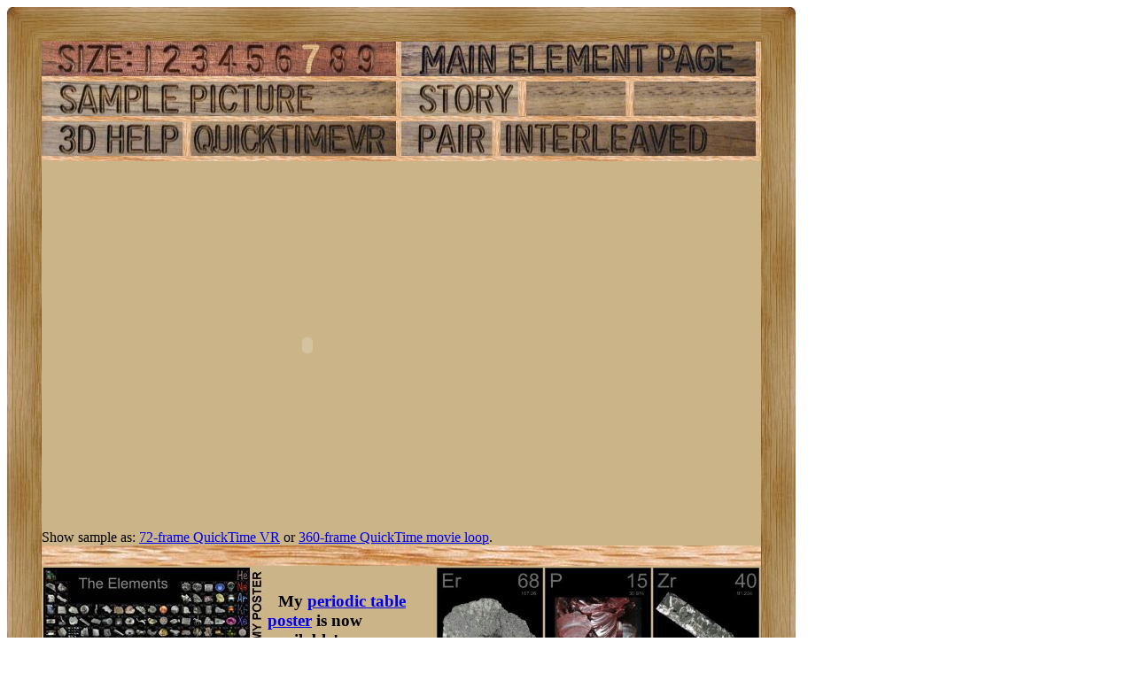

--- FILE ---
content_type: text/html; charset=UTF-8
request_url: https://theodoregray.com/Periodictable/Samples/079.9/index.qt.s13.html
body_size: 8492
content:
<!DOCTYPE HTML PUBLIC "-//W3C//DTD HTML 4.01 Transitional//EN"
 "http://www.w3.org/TR/1999/REC-html401-19991224/loose.dtd">
<html><head><title>Sample of the element Gold in the Periodic Table</title>

<meta http-equiv="Content-Type" content="text/html; charset=iso-8859-1">

<meta name="description" content="079.9 at The Wooden Periodic Table Table by Theodore Gray">

<meta name="keywords" content="079.9, Periodic Table, Wooden Periodic Table Table, 
Theodore Gray, Theo Gray, Chemical Elements, Elements, Chemistry, Woodworking">
</head>

<body>

<table width=890 border=0 cellspacing=0 cellpadding=0>
<tr>

<td><img alt="" width=39 height=39 border=0 src="../../Tiles/CornerOTL/s7.JPG"></td>

<td height=39 background="../../Tiles/EdgeTLong/s7.JPG"></td>

<td><img alt="" width=39 height=39 border=0 src="../../Tiles/CornerOTR/s7.JPG"></td>

</tr>

	<tr>

	<td width=39 background="../../Tiles/EdgeLLong/s7.JPG"></td>

<td align=left bgcolor="#CbB488">
	<table width=812 border=0 cellspacing=0 cellpadding=0><tr>
<td>
<table border=0 cellpadding=0 cellspacing=0><map name="sizerowmap"><area shape="rect" coords="107,0,131,39" href="index.qt.s7.html">
<area shape="rect" coords="131,0,164,39" href="index.qt.s8.html">
<area shape="rect" coords="164,0,194,39" href="index.qt.s9.html">
<area shape="rect" coords="194,0,226,39" href="index.qt.s10.html">
<area shape="rect" coords="226,0,258,39" href="index.qt.s11.html">
<area shape="rect" coords="258,0,290,39" href="index.qt.s12.html">
<area shape="rect" coords="290,0,320,39" href="index.qt.s13.html">
<area shape="rect" coords="320,0,351,39" href="index.qt.s14.html">
<area shape="rect" coords="351,0,400,39" href="index.qt.s15.html">
</map><tr><td width=400><img border=0 usemap="#sizerowmap" alt="" width=400 height=39 src="../../Tiles/SizeRow7/s9.JPG"></a></td><td width=6 background="../../Tiles/RareEarthLineV/s7.JPG"></td><td width=400><a href="../../Elements/079/index.s8.html#sample9"><img border=0 alt="" width=400 height=39 src="../../Tiles/MainElementPageRow/s9.JPG"></a></td><td width=6 background="../../Tiles/RareEarthLineV/s7.JPG"></td><td background="../../Images/WalnutGrain.JPG"></td></tr><tr><td colspan=5 height=6 background="../../Tiles/RareEarthLine/s7.JPG"></td></tr><tr><td width=400><a href="index.s13.html"><img border=0 alt="" width=400 height=39 src="../../Tiles/SamplePictureRow/s9.JPG"></a><td width=6 background="../../Tiles/RareEarthLineV/s7.JPG"></td><td width=400><map name="storyvideosoundmap"><area shape="rect" coords="0,0,130,39"  href="../../Stories/079.9/index.html">
</map>
<img border=0 usemap="#storyvideosoundmap" alt="" width=400 height=39 src="../../Tiles/StoryRow/s9.JPG"></a></td><td width=6 background="../../Tiles/RareEarthLineV/s7.JPG"></td><td background="../../Images/WalnutGrain.JPG"></td></tr><tr><td colspan=5 height=6 background="../../Tiles/RareEarthLine/s7.JPG"></td></tr><tr><td width=400><map name="threedrowmap1"><area shape="rect" coords="0,0,160,39" target=_blank href="../../3DHelp.html">
<area shape="rect" coords="160,0,400,39" href="index.qtvr.s13.html">
</map><img border=0 usemap="#threedrowmap1" alt="" width=400 height=39 src="../../Tiles/3DRow/s9.JPG"></td><td width=6 background="../../Tiles/RareEarthLineV/s7.JPG"></td><td width=400><map name="threedrowmap2"><area shape="rect" coords="0,0,100,39" href="index.pair.s13.html">
<area shape="rect" coords="100,0,400,39" href="index.interleaved.s13.html">
</map><img border=0 usemap="#threedrowmap2" alt="" width=400 height=39 src="../../Tiles/PairInterleavedRow/s9.JPG"></td><td width=6 background="../../Tiles/RareEarthLineV/s7.JPG"></td><td background="../../Images/WalnutGrain.JPG"></td></tr><tr><td colspan=5 height=6 background="../../Tiles/RareEarthLine/s7.JPG"></td></tr><tr><td colspan=5><object classid="clsid:02BF25D5-8C17-4B23-BC80-D3488ABDDC6B" codebase="http://www.apple.com/qtactivex/qtplugin.cab" height=416 width=600>
<param name="controller" value="true">
<param name="cache" value="true">
<param name="src" value="Spin.MOV">
<embed src="Spin.MOV" pluginspage="http://www.apple.com/quicktime/" width=600 height=416 type="video/quicktime" cache="true" controller="true">
</object></td>
</tr>
<tr><td colspan=5>Show sample as: <a href="index.qtvr.s13.html">72-frame QuickTime VR</a> or <a href="index.qt.s13.html">360-frame QuickTime movie loop</a>.</td></tr><tr>
<td colspan=5 height=23 background="../../Tiles/RareEarthLine/s13.JPG"></td>
</tr>
<tr>
<td colspan=5>
<table border=0 padding=0 cellpadding=0><tr><td><a href="../../Posters/index.html"><img alt="Periodic Table Poster" border=0 width=251 height=120 src="../../Posters/BuyMyPosterNow.t.JPG"></a></td><td valign=center>&nbsp;&nbsp;&nbsp;<big><b>My <a href="../../Posters/index.html">periodic table poster</a> is now available!</b></big></td><td><a href="../../Posters/index.html"><img alt="Periodic Table Poster" border=0 width=120 height=120 src="../../Samples/068.5/s6s.JPG"></a></td><td><a href="../../Posters/index.html"><img alt="Periodic Table Poster" border=0 width=120 height=120 src="../../Samples/015.6/s6s.JPG"></a></td><td><a href="../../Posters/index.html"><img alt="Periodic Table Poster" border=0 width=120 height=120 src="../../Samples/040.17/s6s.JPG"></a></td></tr></table></td></tr><tr>
<td colspan=5 height=23 background="../../Tiles/RareEarthLine/s13.JPG"></td>
</tr>
<tr>
<td colspan=5>
<script type="text/javascript"><!--
google_ad_client="pub-8851974366319374";
google_ad_width=728;
google_ad_height=90;
google_ad_format="728x90_as";
google_ad_type="text";
google_ad_channel="";
google_color_border="CBB488";
google_color_bg="CBB488";
google_color_link="0000FF";
google_color_url="008000";
google_color_text="000000";
//--></script>
<script type="text/javascript"
src="http://pagead2.googlesyndication.com/pagead/show_ads.js">
</script>
</td></tr>
<tr><td colspan=5 height=6 background="../../Tiles/RareEarthLine/s7.JPG"></td></tr><tr><td colspan=5 valign=top width=890><table border=0 cellpadding=0 cellspacing=0><tr><td align=left valign=top><table border=0 cellpadding=8 cellspacing=0><tr><td><a href="../../Stories/079.9/index.html"><img alt="Story" align=right border=0 src="../../Images/Book.JPG" width=60 height=60></a><a href="../../Samples/079.9/index.qtvr.s13.html"><img alt="3D" align=right border=0 src="../../Images/QTVR.JPG" width=60 height=60></a><a href="../../Samples/079.9/index.qt.s13.html"><img alt="3D" align=right border=0 src="../../Images/QT.JPG" width=60 height=60></a><b>Gold leaf.</b><br>
I think it's pretty remarkable that you can buy sub-micron thick films of pure gold, many other pure metals (see the Sample Group link below for the list) and countless mixtures and alloys thereof, off the street in any major city, and you've been able to do so for several thousand years.  Leaf like this is so thin it has to be picked up with special Red Squirrel hair brushes (none of that Gray Squirrel crap, mind you) and when it wafts down onto an object it conforms to the shape of the surface, settling in even to details as fine as a fingerprint.<br>
I bought this leaf from a store in New York when I was visiting there with my six-year-old daughter Addie: You can <a href="../../Stories/079.9/index.html">read about our visit here</a>.<br>
<b>Source:</b> <a href="../../Elements/Source-centralartsupply/index.s8.html">New York Central Art Supply</a><br>
<b>Contributor:</b> <a href="../../Elements/Source-theodore/index.s8.html">Theodore Gray</a><br>
<b>Acquired:</b> <a href="../../Elements/Date-2003-07-11/index.s8.html">11 July, 2003</a><br>
<b>Price:</b> $37/25 sheets<br>
<b>Size:</b> 3.5&quot;<br>
<b>Purity:</b> &gt;99%<br>
<b>Sample Group:</b> <a href="../../Elements/LeafGroup/index.s8.html">Metal leaf</a>
</td></tr></table></td><td align=left valign=top><a href="../../Elements/079/index.s8.html#sample9"><img alt="Gold" border=0 src="../../Tiles/079/s8.JPG" width=300 height=300>
</a></td></tr></td></tr></table></td></tr></table>
</td>
</tr>
</table>
</td>

	<td width=39 background="../../Tiles/EdgeRLong/s7.JPG"></td>
</tr>

<tr>

<td><img alt="" width=39 height=39 border=0 src="../../Tiles/CornerOBL/s7.JPG"></td>

<td height=39 background="../../Tiles/EdgeBLong/s7.JPG"></td>

<td><img alt="" width=39 height=39 border=0 src="../../Tiles/CornerOBR/s7.JPG"></td>

</tr>
</table>


<script src="http://www.google-analytics.com/urchin.js" type="text/javascript">
</script>
<script type="text/javascript">
_uacct = "UA-2752036-2";
urchinTracker();
</script>

</body></html>
